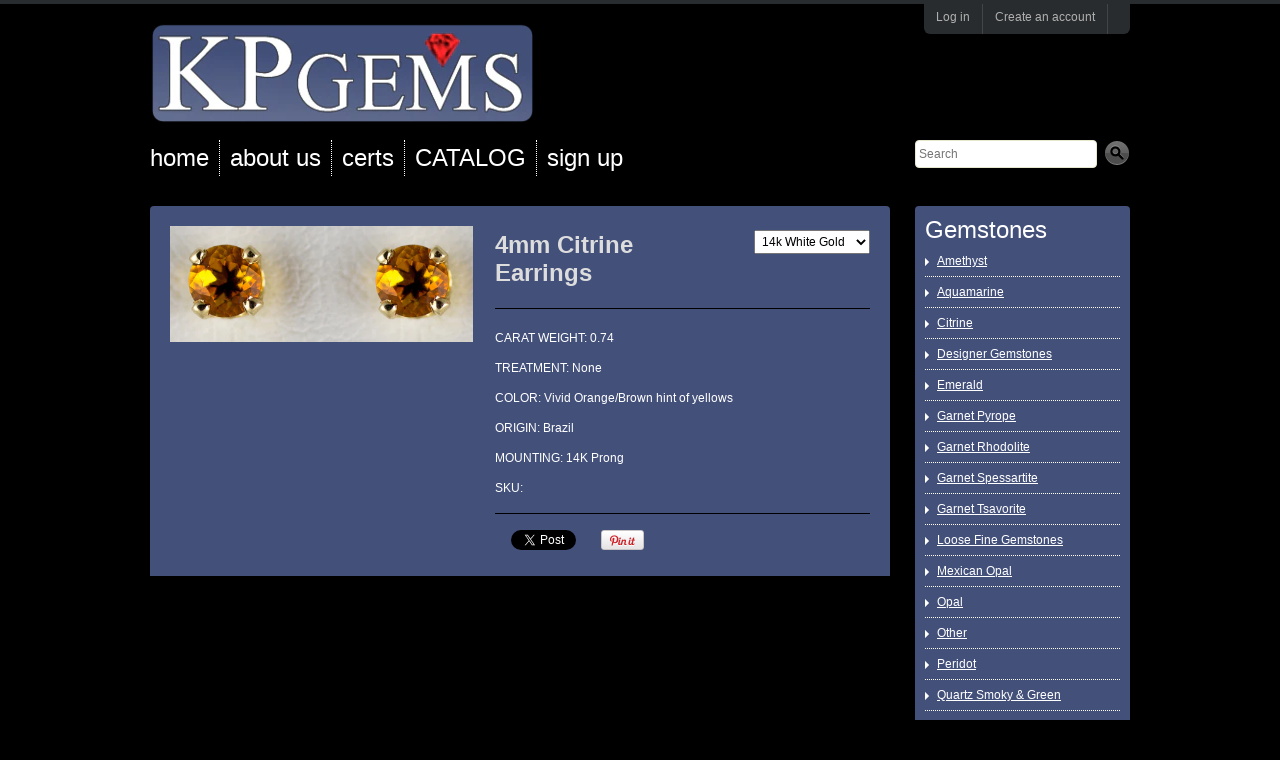

--- FILE ---
content_type: text/html; charset=utf-8
request_url: https://www.kpgem.com/products/4mm-citrine-earrings
body_size: 12091
content:
<!doctype html>
<!--[if lt IE 7 ]> <html lang="en" class="no-js ie6"> <![endif]-->
<!--[if IE 7 ]>    <html lang="en" class="no-js ie7"> <![endif]-->
<!--[if IE 8 ]>    <html lang="en" class="no-js ie8"> <![endif]-->
<!--[if (gt IE 9)|!(IE)]><!--> <html lang="en" class="no-js"> <!--<![endif]-->
<head>
  <meta charset="UTF-8">
  <meta http-equiv="X-UA-Compatible" content="IE=edge,chrome=1">
  <link rel="canonical" href="https://www.kpgem.com/products/4mm-citrine-earrings" />

  
  <meta name="description" content="CARAT WEIGHT: 0.74 TREATMENT: None COLOR: Vivid Orange/Brown hint of yellows ORIGIN: Brazil MOUNTING: 14K Prong SKU: " />
  

  
   <title>4mm Citrine Earrings | Kpgems</title>
  

  


  <meta property="og:url" content="https://www.kpgem.com/products/4mm-citrine-earrings" />
  <meta property="og:title" content="4mm Citrine Earrings" />
  <meta property="og:description" content="CARAT WEIGHT: 0.74
TREATMENT: None
COLOR:&amp;nbsp;Vivid Orange/Brown hint of yellows
ORIGIN:&amp;nbsp;Brazil
MOUNTING: 14K Prong
SKU:&amp;nbsp;" />
  <meta property="og:image" content="//www.kpgem.com/cdn/shop/products/4mmYGcitrine_medium.jpg?v=1373587199" />


  

  <link href="//www.kpgem.com/cdn/shop/t/1/assets/style.scss.css?v=90879599649412139671674755381" rel="stylesheet" type="text/css" media="all" />
  <link href="//www.kpgem.com/cdn/shop/t/1/assets/jquery.fancybox-1.3.4.css?v=1373396314" rel="stylesheet" type="text/css" media="all" />
  <script src="//www.kpgem.com/cdn/shop/t/1/assets/modernizr.js?v=1373396315" type="text/javascript"></script>
  <script src="//www.kpgem.com/cdn/shopifycloud/storefront/assets/themes_support/option_selection-b017cd28.js" type="text/javascript"></script>

  

  <script src="//ajax.googleapis.com/ajax/libs/jquery/1.7/jquery.min.js" type="text/javascript"></script>

  <script>window.performance && window.performance.mark && window.performance.mark('shopify.content_for_header.start');</script><meta id="shopify-digital-wallet" name="shopify-digital-wallet" content="/2488211/digital_wallets/dialog">
<meta name="shopify-checkout-api-token" content="e4e735868cb837e70f80b4f711a4cf97">
<meta id="in-context-paypal-metadata" data-shop-id="2488211" data-venmo-supported="true" data-environment="production" data-locale="en_US" data-paypal-v4="true" data-currency="USD">
<link rel="alternate" type="application/json+oembed" href="https://www.kpgem.com/products/4mm-citrine-earrings.oembed">
<script async="async" src="/checkouts/internal/preloads.js?locale=en-US"></script>
<script id="shopify-features" type="application/json">{"accessToken":"e4e735868cb837e70f80b4f711a4cf97","betas":["rich-media-storefront-analytics"],"domain":"www.kpgem.com","predictiveSearch":true,"shopId":2488211,"locale":"en"}</script>
<script>var Shopify = Shopify || {};
Shopify.shop = "kpgems.myshopify.com";
Shopify.locale = "en";
Shopify.currency = {"active":"USD","rate":"1.0"};
Shopify.country = "US";
Shopify.theme = {"name":"radiance","id":4538798,"schema_name":null,"schema_version":null,"theme_store_id":null,"role":"main"};
Shopify.theme.handle = "null";
Shopify.theme.style = {"id":null,"handle":null};
Shopify.cdnHost = "www.kpgem.com/cdn";
Shopify.routes = Shopify.routes || {};
Shopify.routes.root = "/";</script>
<script type="module">!function(o){(o.Shopify=o.Shopify||{}).modules=!0}(window);</script>
<script>!function(o){function n(){var o=[];function n(){o.push(Array.prototype.slice.apply(arguments))}return n.q=o,n}var t=o.Shopify=o.Shopify||{};t.loadFeatures=n(),t.autoloadFeatures=n()}(window);</script>
<script id="shop-js-analytics" type="application/json">{"pageType":"product"}</script>
<script defer="defer" async type="module" src="//www.kpgem.com/cdn/shopifycloud/shop-js/modules/v2/client.init-shop-cart-sync_C5BV16lS.en.esm.js"></script>
<script defer="defer" async type="module" src="//www.kpgem.com/cdn/shopifycloud/shop-js/modules/v2/chunk.common_CygWptCX.esm.js"></script>
<script type="module">
  await import("//www.kpgem.com/cdn/shopifycloud/shop-js/modules/v2/client.init-shop-cart-sync_C5BV16lS.en.esm.js");
await import("//www.kpgem.com/cdn/shopifycloud/shop-js/modules/v2/chunk.common_CygWptCX.esm.js");

  window.Shopify.SignInWithShop?.initShopCartSync?.({"fedCMEnabled":true,"windoidEnabled":true});

</script>
<script id="__st">var __st={"a":2488211,"offset":-18000,"reqid":"d9b19a4d-c4fc-45c0-aaad-cba7d1951a05-1768782635","pageurl":"www.kpgem.com\/products\/4mm-citrine-earrings","u":"65ae9f9ca253","p":"product","rtyp":"product","rid":147051653};</script>
<script>window.ShopifyPaypalV4VisibilityTracking = true;</script>
<script id="captcha-bootstrap">!function(){'use strict';const t='contact',e='account',n='new_comment',o=[[t,t],['blogs',n],['comments',n],[t,'customer']],c=[[e,'customer_login'],[e,'guest_login'],[e,'recover_customer_password'],[e,'create_customer']],r=t=>t.map((([t,e])=>`form[action*='/${t}']:not([data-nocaptcha='true']) input[name='form_type'][value='${e}']`)).join(','),a=t=>()=>t?[...document.querySelectorAll(t)].map((t=>t.form)):[];function s(){const t=[...o],e=r(t);return a(e)}const i='password',u='form_key',d=['recaptcha-v3-token','g-recaptcha-response','h-captcha-response',i],f=()=>{try{return window.sessionStorage}catch{return}},m='__shopify_v',_=t=>t.elements[u];function p(t,e,n=!1){try{const o=window.sessionStorage,c=JSON.parse(o.getItem(e)),{data:r}=function(t){const{data:e,action:n}=t;return t[m]||n?{data:e,action:n}:{data:t,action:n}}(c);for(const[e,n]of Object.entries(r))t.elements[e]&&(t.elements[e].value=n);n&&o.removeItem(e)}catch(o){console.error('form repopulation failed',{error:o})}}const l='form_type',E='cptcha';function T(t){t.dataset[E]=!0}const w=window,h=w.document,L='Shopify',v='ce_forms',y='captcha';let A=!1;((t,e)=>{const n=(g='f06e6c50-85a8-45c8-87d0-21a2b65856fe',I='https://cdn.shopify.com/shopifycloud/storefront-forms-hcaptcha/ce_storefront_forms_captcha_hcaptcha.v1.5.2.iife.js',D={infoText:'Protected by hCaptcha',privacyText:'Privacy',termsText:'Terms'},(t,e,n)=>{const o=w[L][v],c=o.bindForm;if(c)return c(t,g,e,D).then(n);var r;o.q.push([[t,g,e,D],n]),r=I,A||(h.body.append(Object.assign(h.createElement('script'),{id:'captcha-provider',async:!0,src:r})),A=!0)});var g,I,D;w[L]=w[L]||{},w[L][v]=w[L][v]||{},w[L][v].q=[],w[L][y]=w[L][y]||{},w[L][y].protect=function(t,e){n(t,void 0,e),T(t)},Object.freeze(w[L][y]),function(t,e,n,w,h,L){const[v,y,A,g]=function(t,e,n){const i=e?o:[],u=t?c:[],d=[...i,...u],f=r(d),m=r(i),_=r(d.filter((([t,e])=>n.includes(e))));return[a(f),a(m),a(_),s()]}(w,h,L),I=t=>{const e=t.target;return e instanceof HTMLFormElement?e:e&&e.form},D=t=>v().includes(t);t.addEventListener('submit',(t=>{const e=I(t);if(!e)return;const n=D(e)&&!e.dataset.hcaptchaBound&&!e.dataset.recaptchaBound,o=_(e),c=g().includes(e)&&(!o||!o.value);(n||c)&&t.preventDefault(),c&&!n&&(function(t){try{if(!f())return;!function(t){const e=f();if(!e)return;const n=_(t);if(!n)return;const o=n.value;o&&e.removeItem(o)}(t);const e=Array.from(Array(32),(()=>Math.random().toString(36)[2])).join('');!function(t,e){_(t)||t.append(Object.assign(document.createElement('input'),{type:'hidden',name:u})),t.elements[u].value=e}(t,e),function(t,e){const n=f();if(!n)return;const o=[...t.querySelectorAll(`input[type='${i}']`)].map((({name:t})=>t)),c=[...d,...o],r={};for(const[a,s]of new FormData(t).entries())c.includes(a)||(r[a]=s);n.setItem(e,JSON.stringify({[m]:1,action:t.action,data:r}))}(t,e)}catch(e){console.error('failed to persist form',e)}}(e),e.submit())}));const S=(t,e)=>{t&&!t.dataset[E]&&(n(t,e.some((e=>e===t))),T(t))};for(const o of['focusin','change'])t.addEventListener(o,(t=>{const e=I(t);D(e)&&S(e,y())}));const B=e.get('form_key'),M=e.get(l),P=B&&M;t.addEventListener('DOMContentLoaded',(()=>{const t=y();if(P)for(const e of t)e.elements[l].value===M&&p(e,B);[...new Set([...A(),...v().filter((t=>'true'===t.dataset.shopifyCaptcha))])].forEach((e=>S(e,t)))}))}(h,new URLSearchParams(w.location.search),n,t,e,['guest_login'])})(!0,!0)}();</script>
<script integrity="sha256-4kQ18oKyAcykRKYeNunJcIwy7WH5gtpwJnB7kiuLZ1E=" data-source-attribution="shopify.loadfeatures" defer="defer" src="//www.kpgem.com/cdn/shopifycloud/storefront/assets/storefront/load_feature-a0a9edcb.js" crossorigin="anonymous"></script>
<script data-source-attribution="shopify.dynamic_checkout.dynamic.init">var Shopify=Shopify||{};Shopify.PaymentButton=Shopify.PaymentButton||{isStorefrontPortableWallets:!0,init:function(){window.Shopify.PaymentButton.init=function(){};var t=document.createElement("script");t.src="https://www.kpgem.com/cdn/shopifycloud/portable-wallets/latest/portable-wallets.en.js",t.type="module",document.head.appendChild(t)}};
</script>
<script data-source-attribution="shopify.dynamic_checkout.buyer_consent">
  function portableWalletsHideBuyerConsent(e){var t=document.getElementById("shopify-buyer-consent"),n=document.getElementById("shopify-subscription-policy-button");t&&n&&(t.classList.add("hidden"),t.setAttribute("aria-hidden","true"),n.removeEventListener("click",e))}function portableWalletsShowBuyerConsent(e){var t=document.getElementById("shopify-buyer-consent"),n=document.getElementById("shopify-subscription-policy-button");t&&n&&(t.classList.remove("hidden"),t.removeAttribute("aria-hidden"),n.addEventListener("click",e))}window.Shopify?.PaymentButton&&(window.Shopify.PaymentButton.hideBuyerConsent=portableWalletsHideBuyerConsent,window.Shopify.PaymentButton.showBuyerConsent=portableWalletsShowBuyerConsent);
</script>
<script data-source-attribution="shopify.dynamic_checkout.cart.bootstrap">document.addEventListener("DOMContentLoaded",(function(){function t(){return document.querySelector("shopify-accelerated-checkout-cart, shopify-accelerated-checkout")}if(t())Shopify.PaymentButton.init();else{new MutationObserver((function(e,n){t()&&(Shopify.PaymentButton.init(),n.disconnect())})).observe(document.body,{childList:!0,subtree:!0})}}));
</script>
<link id="shopify-accelerated-checkout-styles" rel="stylesheet" media="screen" href="https://www.kpgem.com/cdn/shopifycloud/portable-wallets/latest/accelerated-checkout-backwards-compat.css" crossorigin="anonymous">
<style id="shopify-accelerated-checkout-cart">
        #shopify-buyer-consent {
  margin-top: 1em;
  display: inline-block;
  width: 100%;
}

#shopify-buyer-consent.hidden {
  display: none;
}

#shopify-subscription-policy-button {
  background: none;
  border: none;
  padding: 0;
  text-decoration: underline;
  font-size: inherit;
  cursor: pointer;
}

#shopify-subscription-policy-button::before {
  box-shadow: none;
}

      </style>

<script>window.performance && window.performance.mark && window.performance.mark('shopify.content_for_header.end');</script>

<link href="https://monorail-edge.shopifysvc.com" rel="dns-prefetch">
<script>(function(){if ("sendBeacon" in navigator && "performance" in window) {try {var session_token_from_headers = performance.getEntriesByType('navigation')[0].serverTiming.find(x => x.name == '_s').description;} catch {var session_token_from_headers = undefined;}var session_cookie_matches = document.cookie.match(/_shopify_s=([^;]*)/);var session_token_from_cookie = session_cookie_matches && session_cookie_matches.length === 2 ? session_cookie_matches[1] : "";var session_token = session_token_from_headers || session_token_from_cookie || "";function handle_abandonment_event(e) {var entries = performance.getEntries().filter(function(entry) {return /monorail-edge.shopifysvc.com/.test(entry.name);});if (!window.abandonment_tracked && entries.length === 0) {window.abandonment_tracked = true;var currentMs = Date.now();var navigation_start = performance.timing.navigationStart;var payload = {shop_id: 2488211,url: window.location.href,navigation_start,duration: currentMs - navigation_start,session_token,page_type: "product"};window.navigator.sendBeacon("https://monorail-edge.shopifysvc.com/v1/produce", JSON.stringify({schema_id: "online_store_buyer_site_abandonment/1.1",payload: payload,metadata: {event_created_at_ms: currentMs,event_sent_at_ms: currentMs}}));}}window.addEventListener('pagehide', handle_abandonment_event);}}());</script>
<script id="web-pixels-manager-setup">(function e(e,d,r,n,o){if(void 0===o&&(o={}),!Boolean(null===(a=null===(i=window.Shopify)||void 0===i?void 0:i.analytics)||void 0===a?void 0:a.replayQueue)){var i,a;window.Shopify=window.Shopify||{};var t=window.Shopify;t.analytics=t.analytics||{};var s=t.analytics;s.replayQueue=[],s.publish=function(e,d,r){return s.replayQueue.push([e,d,r]),!0};try{self.performance.mark("wpm:start")}catch(e){}var l=function(){var e={modern:/Edge?\/(1{2}[4-9]|1[2-9]\d|[2-9]\d{2}|\d{4,})\.\d+(\.\d+|)|Firefox\/(1{2}[4-9]|1[2-9]\d|[2-9]\d{2}|\d{4,})\.\d+(\.\d+|)|Chrom(ium|e)\/(9{2}|\d{3,})\.\d+(\.\d+|)|(Maci|X1{2}).+ Version\/(15\.\d+|(1[6-9]|[2-9]\d|\d{3,})\.\d+)([,.]\d+|)( \(\w+\)|)( Mobile\/\w+|) Safari\/|Chrome.+OPR\/(9{2}|\d{3,})\.\d+\.\d+|(CPU[ +]OS|iPhone[ +]OS|CPU[ +]iPhone|CPU IPhone OS|CPU iPad OS)[ +]+(15[._]\d+|(1[6-9]|[2-9]\d|\d{3,})[._]\d+)([._]\d+|)|Android:?[ /-](13[3-9]|1[4-9]\d|[2-9]\d{2}|\d{4,})(\.\d+|)(\.\d+|)|Android.+Firefox\/(13[5-9]|1[4-9]\d|[2-9]\d{2}|\d{4,})\.\d+(\.\d+|)|Android.+Chrom(ium|e)\/(13[3-9]|1[4-9]\d|[2-9]\d{2}|\d{4,})\.\d+(\.\d+|)|SamsungBrowser\/([2-9]\d|\d{3,})\.\d+/,legacy:/Edge?\/(1[6-9]|[2-9]\d|\d{3,})\.\d+(\.\d+|)|Firefox\/(5[4-9]|[6-9]\d|\d{3,})\.\d+(\.\d+|)|Chrom(ium|e)\/(5[1-9]|[6-9]\d|\d{3,})\.\d+(\.\d+|)([\d.]+$|.*Safari\/(?![\d.]+ Edge\/[\d.]+$))|(Maci|X1{2}).+ Version\/(10\.\d+|(1[1-9]|[2-9]\d|\d{3,})\.\d+)([,.]\d+|)( \(\w+\)|)( Mobile\/\w+|) Safari\/|Chrome.+OPR\/(3[89]|[4-9]\d|\d{3,})\.\d+\.\d+|(CPU[ +]OS|iPhone[ +]OS|CPU[ +]iPhone|CPU IPhone OS|CPU iPad OS)[ +]+(10[._]\d+|(1[1-9]|[2-9]\d|\d{3,})[._]\d+)([._]\d+|)|Android:?[ /-](13[3-9]|1[4-9]\d|[2-9]\d{2}|\d{4,})(\.\d+|)(\.\d+|)|Mobile Safari.+OPR\/([89]\d|\d{3,})\.\d+\.\d+|Android.+Firefox\/(13[5-9]|1[4-9]\d|[2-9]\d{2}|\d{4,})\.\d+(\.\d+|)|Android.+Chrom(ium|e)\/(13[3-9]|1[4-9]\d|[2-9]\d{2}|\d{4,})\.\d+(\.\d+|)|Android.+(UC? ?Browser|UCWEB|U3)[ /]?(15\.([5-9]|\d{2,})|(1[6-9]|[2-9]\d|\d{3,})\.\d+)\.\d+|SamsungBrowser\/(5\.\d+|([6-9]|\d{2,})\.\d+)|Android.+MQ{2}Browser\/(14(\.(9|\d{2,})|)|(1[5-9]|[2-9]\d|\d{3,})(\.\d+|))(\.\d+|)|K[Aa][Ii]OS\/(3\.\d+|([4-9]|\d{2,})\.\d+)(\.\d+|)/},d=e.modern,r=e.legacy,n=navigator.userAgent;return n.match(d)?"modern":n.match(r)?"legacy":"unknown"}(),u="modern"===l?"modern":"legacy",c=(null!=n?n:{modern:"",legacy:""})[u],f=function(e){return[e.baseUrl,"/wpm","/b",e.hashVersion,"modern"===e.buildTarget?"m":"l",".js"].join("")}({baseUrl:d,hashVersion:r,buildTarget:u}),m=function(e){var d=e.version,r=e.bundleTarget,n=e.surface,o=e.pageUrl,i=e.monorailEndpoint;return{emit:function(e){var a=e.status,t=e.errorMsg,s=(new Date).getTime(),l=JSON.stringify({metadata:{event_sent_at_ms:s},events:[{schema_id:"web_pixels_manager_load/3.1",payload:{version:d,bundle_target:r,page_url:o,status:a,surface:n,error_msg:t},metadata:{event_created_at_ms:s}}]});if(!i)return console&&console.warn&&console.warn("[Web Pixels Manager] No Monorail endpoint provided, skipping logging."),!1;try{return self.navigator.sendBeacon.bind(self.navigator)(i,l)}catch(e){}var u=new XMLHttpRequest;try{return u.open("POST",i,!0),u.setRequestHeader("Content-Type","text/plain"),u.send(l),!0}catch(e){return console&&console.warn&&console.warn("[Web Pixels Manager] Got an unhandled error while logging to Monorail."),!1}}}}({version:r,bundleTarget:l,surface:e.surface,pageUrl:self.location.href,monorailEndpoint:e.monorailEndpoint});try{o.browserTarget=l,function(e){var d=e.src,r=e.async,n=void 0===r||r,o=e.onload,i=e.onerror,a=e.sri,t=e.scriptDataAttributes,s=void 0===t?{}:t,l=document.createElement("script"),u=document.querySelector("head"),c=document.querySelector("body");if(l.async=n,l.src=d,a&&(l.integrity=a,l.crossOrigin="anonymous"),s)for(var f in s)if(Object.prototype.hasOwnProperty.call(s,f))try{l.dataset[f]=s[f]}catch(e){}if(o&&l.addEventListener("load",o),i&&l.addEventListener("error",i),u)u.appendChild(l);else{if(!c)throw new Error("Did not find a head or body element to append the script");c.appendChild(l)}}({src:f,async:!0,onload:function(){if(!function(){var e,d;return Boolean(null===(d=null===(e=window.Shopify)||void 0===e?void 0:e.analytics)||void 0===d?void 0:d.initialized)}()){var d=window.webPixelsManager.init(e)||void 0;if(d){var r=window.Shopify.analytics;r.replayQueue.forEach((function(e){var r=e[0],n=e[1],o=e[2];d.publishCustomEvent(r,n,o)})),r.replayQueue=[],r.publish=d.publishCustomEvent,r.visitor=d.visitor,r.initialized=!0}}},onerror:function(){return m.emit({status:"failed",errorMsg:"".concat(f," has failed to load")})},sri:function(e){var d=/^sha384-[A-Za-z0-9+/=]+$/;return"string"==typeof e&&d.test(e)}(c)?c:"",scriptDataAttributes:o}),m.emit({status:"loading"})}catch(e){m.emit({status:"failed",errorMsg:(null==e?void 0:e.message)||"Unknown error"})}}})({shopId: 2488211,storefrontBaseUrl: "https://www.kpgem.com",extensionsBaseUrl: "https://extensions.shopifycdn.com/cdn/shopifycloud/web-pixels-manager",monorailEndpoint: "https://monorail-edge.shopifysvc.com/unstable/produce_batch",surface: "storefront-renderer",enabledBetaFlags: ["2dca8a86"],webPixelsConfigList: [{"id":"128417955","eventPayloadVersion":"v1","runtimeContext":"LAX","scriptVersion":"1","type":"CUSTOM","privacyPurposes":["ANALYTICS"],"name":"Google Analytics tag (migrated)"},{"id":"shopify-app-pixel","configuration":"{}","eventPayloadVersion":"v1","runtimeContext":"STRICT","scriptVersion":"0450","apiClientId":"shopify-pixel","type":"APP","privacyPurposes":["ANALYTICS","MARKETING"]},{"id":"shopify-custom-pixel","eventPayloadVersion":"v1","runtimeContext":"LAX","scriptVersion":"0450","apiClientId":"shopify-pixel","type":"CUSTOM","privacyPurposes":["ANALYTICS","MARKETING"]}],isMerchantRequest: false,initData: {"shop":{"name":"Kpgems","paymentSettings":{"currencyCode":"USD"},"myshopifyDomain":"kpgems.myshopify.com","countryCode":"US","storefrontUrl":"https:\/\/www.kpgem.com"},"customer":null,"cart":null,"checkout":null,"productVariants":[{"price":{"amount":0.0,"currencyCode":"USD"},"product":{"title":"4mm Citrine Earrings","vendor":"KPgems","id":"147051653","untranslatedTitle":"4mm Citrine Earrings","url":"\/products\/4mm-citrine-earrings","type":"4mm Earrings"},"id":"335825776","image":{"src":"\/\/www.kpgem.com\/cdn\/shop\/products\/4mmYGcitrine.jpg?v=1373587199"},"sku":null,"title":"14k White Gold","untranslatedTitle":"14k White Gold"},{"price":{"amount":0.0,"currencyCode":"USD"},"product":{"title":"4mm Citrine Earrings","vendor":"KPgems","id":"147051653","untranslatedTitle":"4mm Citrine Earrings","url":"\/products\/4mm-citrine-earrings","type":"4mm Earrings"},"id":"335825777","image":{"src":"\/\/www.kpgem.com\/cdn\/shop\/products\/4mmYGcitrine.jpg?v=1373587199"},"sku":null,"title":"14k Yellow Gold","untranslatedTitle":"14k Yellow Gold"}],"purchasingCompany":null},},"https://www.kpgem.com/cdn","fcfee988w5aeb613cpc8e4bc33m6693e112",{"modern":"","legacy":""},{"shopId":"2488211","storefrontBaseUrl":"https:\/\/www.kpgem.com","extensionBaseUrl":"https:\/\/extensions.shopifycdn.com\/cdn\/shopifycloud\/web-pixels-manager","surface":"storefront-renderer","enabledBetaFlags":"[\"2dca8a86\"]","isMerchantRequest":"false","hashVersion":"fcfee988w5aeb613cpc8e4bc33m6693e112","publish":"custom","events":"[[\"page_viewed\",{}],[\"product_viewed\",{\"productVariant\":{\"price\":{\"amount\":0.0,\"currencyCode\":\"USD\"},\"product\":{\"title\":\"4mm Citrine Earrings\",\"vendor\":\"KPgems\",\"id\":\"147051653\",\"untranslatedTitle\":\"4mm Citrine Earrings\",\"url\":\"\/products\/4mm-citrine-earrings\",\"type\":\"4mm Earrings\"},\"id\":\"335825776\",\"image\":{\"src\":\"\/\/www.kpgem.com\/cdn\/shop\/products\/4mmYGcitrine.jpg?v=1373587199\"},\"sku\":null,\"title\":\"14k White Gold\",\"untranslatedTitle\":\"14k White Gold\"}}]]"});</script><script>
  window.ShopifyAnalytics = window.ShopifyAnalytics || {};
  window.ShopifyAnalytics.meta = window.ShopifyAnalytics.meta || {};
  window.ShopifyAnalytics.meta.currency = 'USD';
  var meta = {"product":{"id":147051653,"gid":"gid:\/\/shopify\/Product\/147051653","vendor":"KPgems","type":"4mm Earrings","handle":"4mm-citrine-earrings","variants":[{"id":335825776,"price":0,"name":"4mm Citrine Earrings - 14k White Gold","public_title":"14k White Gold","sku":null},{"id":335825777,"price":0,"name":"4mm Citrine Earrings - 14k Yellow Gold","public_title":"14k Yellow Gold","sku":null}],"remote":false},"page":{"pageType":"product","resourceType":"product","resourceId":147051653,"requestId":"d9b19a4d-c4fc-45c0-aaad-cba7d1951a05-1768782635"}};
  for (var attr in meta) {
    window.ShopifyAnalytics.meta[attr] = meta[attr];
  }
</script>
<script class="analytics">
  (function () {
    var customDocumentWrite = function(content) {
      var jquery = null;

      if (window.jQuery) {
        jquery = window.jQuery;
      } else if (window.Checkout && window.Checkout.$) {
        jquery = window.Checkout.$;
      }

      if (jquery) {
        jquery('body').append(content);
      }
    };

    var hasLoggedConversion = function(token) {
      if (token) {
        return document.cookie.indexOf('loggedConversion=' + token) !== -1;
      }
      return false;
    }

    var setCookieIfConversion = function(token) {
      if (token) {
        var twoMonthsFromNow = new Date(Date.now());
        twoMonthsFromNow.setMonth(twoMonthsFromNow.getMonth() + 2);

        document.cookie = 'loggedConversion=' + token + '; expires=' + twoMonthsFromNow;
      }
    }

    var trekkie = window.ShopifyAnalytics.lib = window.trekkie = window.trekkie || [];
    if (trekkie.integrations) {
      return;
    }
    trekkie.methods = [
      'identify',
      'page',
      'ready',
      'track',
      'trackForm',
      'trackLink'
    ];
    trekkie.factory = function(method) {
      return function() {
        var args = Array.prototype.slice.call(arguments);
        args.unshift(method);
        trekkie.push(args);
        return trekkie;
      };
    };
    for (var i = 0; i < trekkie.methods.length; i++) {
      var key = trekkie.methods[i];
      trekkie[key] = trekkie.factory(key);
    }
    trekkie.load = function(config) {
      trekkie.config = config || {};
      trekkie.config.initialDocumentCookie = document.cookie;
      var first = document.getElementsByTagName('script')[0];
      var script = document.createElement('script');
      script.type = 'text/javascript';
      script.onerror = function(e) {
        var scriptFallback = document.createElement('script');
        scriptFallback.type = 'text/javascript';
        scriptFallback.onerror = function(error) {
                var Monorail = {
      produce: function produce(monorailDomain, schemaId, payload) {
        var currentMs = new Date().getTime();
        var event = {
          schema_id: schemaId,
          payload: payload,
          metadata: {
            event_created_at_ms: currentMs,
            event_sent_at_ms: currentMs
          }
        };
        return Monorail.sendRequest("https://" + monorailDomain + "/v1/produce", JSON.stringify(event));
      },
      sendRequest: function sendRequest(endpointUrl, payload) {
        // Try the sendBeacon API
        if (window && window.navigator && typeof window.navigator.sendBeacon === 'function' && typeof window.Blob === 'function' && !Monorail.isIos12()) {
          var blobData = new window.Blob([payload], {
            type: 'text/plain'
          });

          if (window.navigator.sendBeacon(endpointUrl, blobData)) {
            return true;
          } // sendBeacon was not successful

        } // XHR beacon

        var xhr = new XMLHttpRequest();

        try {
          xhr.open('POST', endpointUrl);
          xhr.setRequestHeader('Content-Type', 'text/plain');
          xhr.send(payload);
        } catch (e) {
          console.log(e);
        }

        return false;
      },
      isIos12: function isIos12() {
        return window.navigator.userAgent.lastIndexOf('iPhone; CPU iPhone OS 12_') !== -1 || window.navigator.userAgent.lastIndexOf('iPad; CPU OS 12_') !== -1;
      }
    };
    Monorail.produce('monorail-edge.shopifysvc.com',
      'trekkie_storefront_load_errors/1.1',
      {shop_id: 2488211,
      theme_id: 4538798,
      app_name: "storefront",
      context_url: window.location.href,
      source_url: "//www.kpgem.com/cdn/s/trekkie.storefront.cd680fe47e6c39ca5d5df5f0a32d569bc48c0f27.min.js"});

        };
        scriptFallback.async = true;
        scriptFallback.src = '//www.kpgem.com/cdn/s/trekkie.storefront.cd680fe47e6c39ca5d5df5f0a32d569bc48c0f27.min.js';
        first.parentNode.insertBefore(scriptFallback, first);
      };
      script.async = true;
      script.src = '//www.kpgem.com/cdn/s/trekkie.storefront.cd680fe47e6c39ca5d5df5f0a32d569bc48c0f27.min.js';
      first.parentNode.insertBefore(script, first);
    };
    trekkie.load(
      {"Trekkie":{"appName":"storefront","development":false,"defaultAttributes":{"shopId":2488211,"isMerchantRequest":null,"themeId":4538798,"themeCityHash":"10573312027410154026","contentLanguage":"en","currency":"USD","eventMetadataId":"a12fc92f-9818-4a18-bb3d-63bca9d11bb7"},"isServerSideCookieWritingEnabled":true,"monorailRegion":"shop_domain","enabledBetaFlags":["65f19447"]},"Session Attribution":{},"S2S":{"facebookCapiEnabled":false,"source":"trekkie-storefront-renderer","apiClientId":580111}}
    );

    var loaded = false;
    trekkie.ready(function() {
      if (loaded) return;
      loaded = true;

      window.ShopifyAnalytics.lib = window.trekkie;

      var originalDocumentWrite = document.write;
      document.write = customDocumentWrite;
      try { window.ShopifyAnalytics.merchantGoogleAnalytics.call(this); } catch(error) {};
      document.write = originalDocumentWrite;

      window.ShopifyAnalytics.lib.page(null,{"pageType":"product","resourceType":"product","resourceId":147051653,"requestId":"d9b19a4d-c4fc-45c0-aaad-cba7d1951a05-1768782635","shopifyEmitted":true});

      var match = window.location.pathname.match(/checkouts\/(.+)\/(thank_you|post_purchase)/)
      var token = match? match[1]: undefined;
      if (!hasLoggedConversion(token)) {
        setCookieIfConversion(token);
        window.ShopifyAnalytics.lib.track("Viewed Product",{"currency":"USD","variantId":335825776,"productId":147051653,"productGid":"gid:\/\/shopify\/Product\/147051653","name":"4mm Citrine Earrings - 14k White Gold","price":"0.00","sku":null,"brand":"KPgems","variant":"14k White Gold","category":"4mm Earrings","nonInteraction":true,"remote":false},undefined,undefined,{"shopifyEmitted":true});
      window.ShopifyAnalytics.lib.track("monorail:\/\/trekkie_storefront_viewed_product\/1.1",{"currency":"USD","variantId":335825776,"productId":147051653,"productGid":"gid:\/\/shopify\/Product\/147051653","name":"4mm Citrine Earrings - 14k White Gold","price":"0.00","sku":null,"brand":"KPgems","variant":"14k White Gold","category":"4mm Earrings","nonInteraction":true,"remote":false,"referer":"https:\/\/www.kpgem.com\/products\/4mm-citrine-earrings"});
      }
    });


        var eventsListenerScript = document.createElement('script');
        eventsListenerScript.async = true;
        eventsListenerScript.src = "//www.kpgem.com/cdn/shopifycloud/storefront/assets/shop_events_listener-3da45d37.js";
        document.getElementsByTagName('head')[0].appendChild(eventsListenerScript);

})();</script>
  <script>
  if (!window.ga || (window.ga && typeof window.ga !== 'function')) {
    window.ga = function ga() {
      (window.ga.q = window.ga.q || []).push(arguments);
      if (window.Shopify && window.Shopify.analytics && typeof window.Shopify.analytics.publish === 'function') {
        window.Shopify.analytics.publish("ga_stub_called", {}, {sendTo: "google_osp_migration"});
      }
      console.error("Shopify's Google Analytics stub called with:", Array.from(arguments), "\nSee https://help.shopify.com/manual/promoting-marketing/pixels/pixel-migration#google for more information.");
    };
    if (window.Shopify && window.Shopify.analytics && typeof window.Shopify.analytics.publish === 'function') {
      window.Shopify.analytics.publish("ga_stub_initialized", {}, {sendTo: "google_osp_migration"});
    }
  }
</script>
<script
  defer
  src="https://www.kpgem.com/cdn/shopifycloud/perf-kit/shopify-perf-kit-3.0.4.min.js"
  data-application="storefront-renderer"
  data-shop-id="2488211"
  data-render-region="gcp-us-central1"
  data-page-type="product"
  data-theme-instance-id="4538798"
  data-theme-name=""
  data-theme-version=""
  data-monorail-region="shop_domain"
  data-resource-timing-sampling-rate="10"
  data-shs="true"
  data-shs-beacon="true"
  data-shs-export-with-fetch="true"
  data-shs-logs-sample-rate="1"
  data-shs-beacon-endpoint="https://www.kpgem.com/api/collect"
></script>
</head>

<body class="templateProduct">


  <div class="wrapper">

    <!-- Header -->
    <header id="top" class="clearfix">

      <h1 id="site-title">
        <a href="/" title="Home">
          
            <img src="//www.kpgem.com/cdn/shop/t/1/assets/logo.png?v=1373564194" alt="Kpgems" />
          
        </a>
      </h1>

      <nav id="top-menu" class="clearfix">
        <ul>
          
          <li class="first">
            
            
              <a href="/">home</a>
            
          </li>
          
          <li class="">
            
            
              <a href="/pages/about-us">about us</a>
            
          </li>
          
          <li class="">
            
            
              <a href="/pages/loose-gemstone-certificates">certs</a>
            
          </li>
          
          <li class="">
            
            
              <a href="/collections">CATALOG</a>
            
          </li>
          
          <li class="last">
            
            
              <a href="/pages/e-mail-list">sign up</a>
            
          </li>
          
        </ul>

        
        <form id="header-search" action="/search" method="get">
          <label for="top-search-input" class="visuallyhidden">Search</label>
          <input type="text" id="top-search-input" name="q" class="search-input" value="" accesskey="4"  autocomplete="off" placeholder="Search" />
          <input type="submit" id="top-search-submit" class="search-submit ir" value="Search" />
        </form>
        
      </nav>

      <div id="umbrella">
        <ul>
          
          
            
            <li>
              <a href="https://shopify.com/2488211/account?locale=en&amp;region_country=US" id="customer_login_link">Log in</a>
            </li>
             
            <li>
              <a href="https://shopify.com/2488211/account?locale=en" id="customer_register_link">Create an account</a>
            </li>
            
            
          
 			
        </ul>
      </div><!-- /#umbrella -->
    </header>

    <!-- Content -->
    <div class="content-wrapper clearfix">

      
        <div id="col-main">

  <div id="product" class="clearfix content">

    <div id="product-information">

      <p id="add-to-cart-msg"></p>

      <div id="product-header" class="diagonal-divider clearfix">

        <div id="product-header-title">
          <h1 id="product-title">4mm Citrine Earrings</h1>
          
        </div>

        
        
          
           
          
          <form action="/cart/add" method="post" class="variants" id="product-actions" enctype="multipart/form-data">
            <div class="options clearfix">  

              <div class="variants-wrapper clearfix "> 
                <select id="product-select" name="id">
                  
                  <option value="335825776">14k White Gold - $0.00</option>
                  
                  <option value="335825777">14k Yellow Gold - $0.00</option>
                  
                </select>
              </div>            
                 
            </div><!-- /.options -->
          </form>

        
      </div><!-- /#product-header -->

      
      <div class="description">
        <p>CARAT WEIGHT: 0.74</p>
<p><span>TREATMENT: None</span></p>
<p><span>COLOR:&nbsp;<span>Vivid Orange/Brown hint of yellows</span></span></p>
<p><span>ORIGIN:&nbsp;<span>Brazil</span></span></p>
<p><span>MOUNTING: 14K Prong</span></p>
<p><span>SKU:&nbsp;</span></p>
        

<div id="sharing">

<ul style="width:500px; overflow:visible;">

  
  <li style="width:80px">
    <a href="https://twitter.com/share" class="twitter-share-button" data-count="horizontal">Tweet</a>
  </li>
  
  
  
  <li style="margin-left:10px; width:80px">
    <a href="http://pinterest.com/pin/create/button/?url=https://www.kpgem.com/products/4mm-citrine-earrings&description=4mm%20Citrine%20Earrings&media=//www.kpgem.com/cdn/shop/products/4mmYGcitrine_1024x1024.jpg?v=1373587199" class="pin-it-button" count-layout="horizontal"><img border="0" src="//assets.pinterest.com/images/PinExt.png" title="Pin It" /></a>
    <script type="text/javascript" src="//assets.pinterest.com/js/pinit.js"></script>
  </li>
  

  
  <li>
    <div id="fb-root"></div>
    <div class="fb-like" data-send="false" data-layout="button_count" data-show-faces="false"></div>          
  </li>
  

  
  
</ul>

</div>

<style>
.fb_iframe_widget iframe { z-index: 4000 }
</style>

<!-- fb like button -->
<div id="fb-root"></div>
<script defer>(function(d, s, id) {
  var js, fjs = d.getElementsByTagName(s)[0];
  if (d.getElementById(id)) {return;}
  js = d.createElement(s); js.id = id;
  js.src = "//connect.facebook.net/en_US/all.js#xfbml=1";
  fjs.parentNode.insertBefore(js, fjs);
}(document, 'script', 'facebook-jssdk'));</script>

<!-- +1 button -->
<script defer type="text/javascript">
  (function() {
    var po = document.createElement('script'); po.type = 'text/javascript'; po.async = true;
    po.src = 'https://apis.google.com/js/plusone.js';
    var s = document.getElementsByTagName('script')[0]; s.parentNode.insertBefore(po, s);
  })();
</script>

<!-- tweet btn -->
<script defer type="text/javascript" src="//platform.twitter.com/widgets.js"></script>

 
      </div>            

    </div><!-- /#product-information -->
    
    <div id="product-gallery">

      <div id="active-wrapper">
        
        <a href="//www.kpgem.com/cdn/shop/products/4mmYGcitrine_1024x1024.jpg?v=1373587199" title="4mm Citrine Earrings" rel="fancybox">
             
          <img style="max-width:303px" src="//www.kpgem.com/cdn/shop/products/4mmYGcitrine_large.jpg?v=1373587199" alt="4mm Citrine Earrings" id="large-thumb" />
        
        </a>
        
      </div>

      <ul id="thumbs" class="visuallyhidden">
        
        
        
      </ul>
      
    </div><!-- /#product-gallery -->

  </div><!-- /#product -->

  

</div><!-- /#col-main -->
      

      
        <div id="col-widgets">

  

  
  <!-- Widget: list all collections -->
  <div class="widget widget-linklist" id="widget-allcollections">
    <div class="widget-header">
      <h3><a href="/collections">Gemstones</a></h3>
    </div>
    <div class="widget-content">
      <ul>
      
        <li>
          <span class="arrow"></span>
          <a href="/collections/amethyst" title="Amethyst">Amethyst</a>
        </li>
      
        <li>
          <span class="arrow"></span>
          <a href="/collections/aquamarine" title="Aquamarine">Aquamarine</a>
        </li>
      
        <li>
          <span class="arrow"></span>
          <a href="/collections/citrine" title="Citrine">Citrine</a>
        </li>
      
        <li>
          <span class="arrow"></span>
          <a href="/collections/designer-gemstones" title="Designer Gemstones">Designer Gemstones</a>
        </li>
      
        <li>
          <span class="arrow"></span>
          <a href="/collections/emerald" title="Emerald">Emerald</a>
        </li>
      
        <li>
          <span class="arrow"></span>
          <a href="/collections/garnet-pyrope" title="Garnet Pyrope">Garnet Pyrope</a>
        </li>
      
        <li>
          <span class="arrow"></span>
          <a href="/collections/garnet-rhodolite" title="Garnet Rhodolite">Garnet Rhodolite</a>
        </li>
      
        <li>
          <span class="arrow"></span>
          <a href="/collections/garnet-spessartite" title="Garnet Spessartite">Garnet Spessartite</a>
        </li>
      
        <li>
          <span class="arrow"></span>
          <a href="/collections/garnet-tsavorite" title="Garnet Tsavorite">Garnet Tsavorite</a>
        </li>
      
        <li>
          <span class="arrow"></span>
          <a href="/collections/loose-fine-gemstones" title="Loose Fine Gemstones">Loose Fine Gemstones</a>
        </li>
      
        <li>
          <span class="arrow"></span>
          <a href="/collections/mexican-opal" title="Mexican Opal">Mexican Opal</a>
        </li>
      
        <li>
          <span class="arrow"></span>
          <a href="/collections/opal" title="Opal">Opal</a>
        </li>
      
        <li>
          <span class="arrow"></span>
          <a href="/collections/other" title="Other">Other</a>
        </li>
      
        <li>
          <span class="arrow"></span>
          <a href="/collections/peridot" title="Peridot">Peridot</a>
        </li>
      
        <li>
          <span class="arrow"></span>
          <a href="/collections/quartz-smoky-green" title="Quartz Smoky &amp; Green">Quartz Smoky &amp; Green</a>
        </li>
      
        <li>
          <span class="arrow"></span>
          <a href="/collections/ruby" title="Ruby">Ruby</a>
        </li>
      
        <li>
          <span class="arrow"></span>
          <a href="/collections/sapphire" title="Sapphire">Sapphire</a>
        </li>
      
        <li>
          <span class="arrow"></span>
          <a href="/collections/sapphire-fancy" title="Sapphire Fancy">Sapphire Fancy</a>
        </li>
      
        <li>
          <span class="arrow"></span>
          <a href="/collections/tanzanite" title="Tanzanite">Tanzanite</a>
        </li>
      
        <li>
          <span class="arrow"></span>
          <a href="/collections/topaz" title="Topaz">Topaz</a>
        </li>
      
        <li>
          <span class="arrow"></span>
          <a href="/collections/topaz-blue" title="Topaz Blue">Topaz Blue</a>
        </li>
      
        <li>
          <span class="arrow"></span>
          <a href="/collections/tourmaline" title="Tourmaline">Tourmaline</a>
        </li>
      
        <li>
          <span class="arrow"></span>
          <a href="/collections/zircon" title="Zircon">Zircon</a>
        </li>
      
      </ul>
    </div>    
  </div><!-- /.widget -->
  

  

  

  

  

  
  
  
  
  <div class="widget widget-mailing-list" id="widget-mailing-list">
    
    <div class="widget-header">
      <h3>Newsletter</h3>
    </div>
    
    
    <div class="widget-content">
      <p>Latest news, specials, and more.</p>
    </div>
    
    
    <form method="post" action="/contact#contact_form" id="contact_form" accept-charset="UTF-8" class="contact-form"><input type="hidden" name="form_type" value="customer" /><input type="hidden" name="utf8" value="✓" />        
    
    
    <input type="hidden" id="contact_tags" name="contact[tags]" value="prospect,newsletter" />
    <input type="hidden" id="newsletter-first-name" name="contact[first_name]" value="Subscriber" />
    <input type="hidden" id="newsletter-last-name" name="contact[last_name]" value="Newsletter" />
    <input type="email" placeholder="your@email.com" name="contact[email]" id="email-input" />
    <input type="submit" class="btn" value="Sign Up" name="subscribe" id="email-submit" />
    
    </form> 
    
  </div>
  

</div><!-- /#col-widgets -->
      

    </div><!-- /.content -->

    <!-- Footer -->
    <footer id="bottom">

      <div id="footer-left">
        <ul id="footer-nav" class="clearfix">
        
          <li><a href="/search">Search</a></li>
        
          <li><a href="/pages/about-us">About Us</a></li>
        
          <li><a href="/pages/contact-us">Contact Us</a></li>
        
          <li><a href="/pages/loose-gemstone-certificates">Loose Gemstone Certificates</a></li>
        
        </ul>
        <p>&copy; 2026 <a href="/">Kpgems</a>. All Rights Reserved.<br /></p>
      </div>
      
      <div id="footer-right">
        <ul id="sm-icons" class="clearfix">
          
          
          
          
          
          
          
          
          
        </ul>
      </div>

      

    </footer>

  </div><!-- /.wrapper -->

  <!--[if lt IE 8]>
  <script>
    // IE 6+7 do not calculate the width of the #umbrella properly
    $('#umbrella').width( $('#umbrella ul').width() );
  </script>
  <![endif]-->


  
  <script>
    var selectCallback = function(variant, selector) {
      if (variant && variant.available) {
        // selected a valid variant
        $('#add-to-cart').removeClass('disabled').removeAttr('disabled'); // remove unavailable class from add-to-cart button, and re-enable button
        if(variant.compare_at_price == null){
          $('.options .price').html('<strong>'+Shopify.formatMoney(variant.price, "${{amount}} USD")+'</strong>');
        } else {
          $('.options .price').html('<strong>'+Shopify.formatMoney(variant.price, "${{amount}} USD") + '</strong> <span class="compare_at_price">was <del>' + Shopify.formatMoney(variant.compare_at_price, "${{amount}} USD") + '</del></span>');
        }
      } else {
        $('#add-to-cart').addClass('disabled').attr('disabled', 'disabled'); // set add-to-cart button to unavailable class and disable button
        var message = variant ? "Sold Out" : "Unavailable";
        $('.options .price').text(message); // update price-field message
      }
    };

    // initialize multi selector for product
    $(function() {
      new Shopify.OptionSelectors("product-select", { product: {"id":147051653,"title":"4mm Citrine Earrings","handle":"4mm-citrine-earrings","description":"\u003cp\u003eCARAT WEIGHT: 0.74\u003c\/p\u003e\n\u003cp\u003e\u003cspan\u003eTREATMENT: None\u003c\/span\u003e\u003c\/p\u003e\n\u003cp\u003e\u003cspan\u003eCOLOR:\u0026nbsp;\u003cspan\u003eVivid Orange\/Brown hint of yellows\u003c\/span\u003e\u003c\/span\u003e\u003c\/p\u003e\n\u003cp\u003e\u003cspan\u003eORIGIN:\u0026nbsp;\u003cspan\u003eBrazil\u003c\/span\u003e\u003c\/span\u003e\u003c\/p\u003e\n\u003cp\u003e\u003cspan\u003eMOUNTING: 14K Prong\u003c\/span\u003e\u003c\/p\u003e\n\u003cp\u003e\u003cspan\u003eSKU:\u0026nbsp;\u003c\/span\u003e\u003c\/p\u003e","published_at":"2012-04-25T18:48:47-04:00","created_at":"2013-07-11T19:58:03-04:00","vendor":"KPgems","type":"4mm Earrings","tags":[],"price":0,"price_min":0,"price_max":0,"available":true,"price_varies":false,"compare_at_price":null,"compare_at_price_min":0,"compare_at_price_max":0,"compare_at_price_varies":false,"variants":[{"id":335825776,"title":"14k White Gold","option1":"14k White Gold","option2":null,"option3":null,"sku":null,"requires_shipping":true,"taxable":true,"featured_image":null,"available":true,"name":"4mm Citrine Earrings - 14k White Gold","public_title":"14k White Gold","options":["14k White Gold"],"price":0,"weight":227,"compare_at_price":null,"inventory_quantity":1,"inventory_management":null,"inventory_policy":"deny","barcode":null,"requires_selling_plan":false,"selling_plan_allocations":[]},{"id":335825777,"title":"14k Yellow Gold","option1":"14k Yellow Gold","option2":null,"option3":null,"sku":null,"requires_shipping":true,"taxable":true,"featured_image":null,"available":true,"name":"4mm Citrine Earrings - 14k Yellow Gold","public_title":"14k Yellow Gold","options":["14k Yellow Gold"],"price":0,"weight":227,"compare_at_price":null,"inventory_quantity":1,"inventory_management":null,"inventory_policy":"deny","barcode":null,"requires_selling_plan":false,"selling_plan_allocations":[]}],"images":["\/\/www.kpgem.com\/cdn\/shop\/products\/4mmYGcitrine.jpg?v=1373587199"],"featured_image":"\/\/www.kpgem.com\/cdn\/shop\/products\/4mmYGcitrine.jpg?v=1373587199","options":["Title"],"media":[{"alt":"4mm Citrine Earrings","id":4130472016,"position":1,"preview_image":{"aspect_ratio":2.602,"height":480,"width":1249,"src":"\/\/www.kpgem.com\/cdn\/shop\/products\/4mmYGcitrine.jpg?v=1373587199"},"aspect_ratio":2.602,"height":480,"media_type":"image","src":"\/\/www.kpgem.com\/cdn\/shop\/products\/4mmYGcitrine.jpg?v=1373587199","width":1249}],"requires_selling_plan":false,"selling_plan_groups":[],"content":"\u003cp\u003eCARAT WEIGHT: 0.74\u003c\/p\u003e\n\u003cp\u003e\u003cspan\u003eTREATMENT: None\u003c\/span\u003e\u003c\/p\u003e\n\u003cp\u003e\u003cspan\u003eCOLOR:\u0026nbsp;\u003cspan\u003eVivid Orange\/Brown hint of yellows\u003c\/span\u003e\u003c\/span\u003e\u003c\/p\u003e\n\u003cp\u003e\u003cspan\u003eORIGIN:\u0026nbsp;\u003cspan\u003eBrazil\u003c\/span\u003e\u003c\/span\u003e\u003c\/p\u003e\n\u003cp\u003e\u003cspan\u003eMOUNTING: 14K Prong\u003c\/span\u003e\u003c\/p\u003e\n\u003cp\u003e\u003cspan\u003eSKU:\u0026nbsp;\u003c\/span\u003e\u003c\/p\u003e"}, onVariantSelected: selectCallback });
      
      // Add label if only one product option and it isn't 'Title'.
      
  
      // Auto-select first available variant on page load.
      
      
        
          
          
            $('.single-option-selector:eq(0)').val("14k White Gold").trigger('change');
          
        
      
        
      
      
    });
  </script>
  

  

  
  <script src="//www.kpgem.com/cdn/shop/t/1/assets/jquery.easing-1.3.pack.js?v=1373396314" type="text/javascript"></script>
  <script src="//www.kpgem.com/cdn/shop/t/1/assets/jquery.mousewheel-3.0.4.pack.js?v=1373396314" type="text/javascript"></script>
  <script src="//www.kpgem.com/cdn/shop/t/1/assets/jquery.fancybox-1.3.4.pack.js?v=1373396314" type="text/javascript"></script>
  <script>
  $("a[rel='fancybox']").fancybox({
    'hideOnContentClick': true
  });
  </script>
  

  <script src="//www.kpgem.com/cdn/shop/t/1/assets/enhance.jquery.js?v=1373396311" type="text/javascript"></script>
  <script src="//www.kpgem.com/cdn/shop/t/1/assets/hoverintent.jquery.js?v=1373396314" type="text/javascript"></script>
  <script src="//www.kpgem.com/cdn/shop/t/1/assets/radiance.js?v=1373396315" type="text/javascript"></script>

  <script type="text/javascript" charset="utf-8">
  //<![CDATA[

  // Including api.jquery.js conditionnally.
  if (typeof Shopify.onCartShippingRatesUpdate === 'undefined') {
    document.write("\u003cscript src=\"\/\/www.kpgem.com\/cdn\/shopifycloud\/storefront\/assets\/themes_support\/api.jquery-7ab1a3a4.js\" type=\"text\/javascript\"\u003e\u003c\/script\u003e");
  }

  //]]>
  </script>

</body>
</html>
